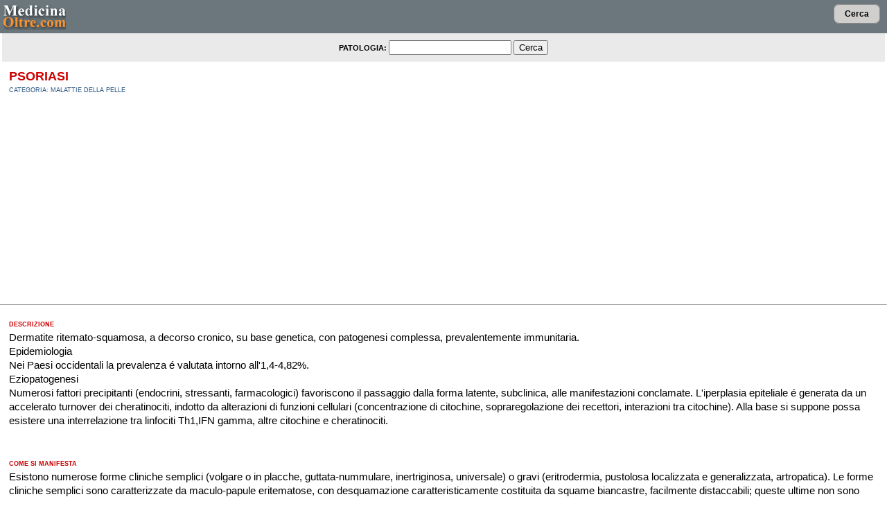

--- FILE ---
content_type: text/html; charset=iso-8859-1
request_url: https://m.medicinaoltre.com/schede-patologie/?id=428
body_size: 7302
content:
<!DOCTYPE html PUBLIC "-//W3C//DTD XHTML 1.0 Strict//EN"
        "http://www.w3.org/TR/xhtml1/DTD/xhtml1-strict.dtd">
<html xmlns="http://www.w3.org/1999/xhtml">
<head>

<meta http-equiv="content-type" content="text/html; charset=iso-8859-1">
<title>Psoriasi - MedicinaOltre.com</title>
<META name="description" content="Psoriasi. Descrizione, sintomi e consigli.  Patologie comuni su MedicinaOltre.com">
<meta name="viewport" content="width=device-width, initial-scale=1, maximum-scale=1" />
<link rel="stylesheet" href="/css/stili_mobile.css" type="text/css" />
<link rel="image_src" href="https://www.medicinaoltre.com/images/logo_medoltre120x60.gif" />

<link rel='canonical' href='http://www.medicinaoltre.com/patologie/patologie_dettaglio.php?id=428' />


 <script async src="//pagead2.googlesyndication.com/pagead/js/adsbygoogle.js"></script>
<script>
     (adsbygoogle = window.adsbygoogle || []).push({
          google_ad_client: "ca-pub-8321898425672450",
          enable_page_level_ads: true
     });
</script>
 
</head>
<body>
<!-- Google tag (gtag.js) -->
<script async src="https://www.googletagmanager.com/gtag/js?id=G-ZLLLNGNM6P"></script>
<script>
  window.dataLayer = window.dataLayer || [];
  function gtag(){dataLayer.push(arguments);}
  gtag('js', new Date());

  gtag('config', 'G-ZLLLNGNM6P');
</script>
<div id="container">

<!--  header -->
<div id="header">

<div class="testata_sx"> 
 <a href="https://m.medicinaoltre.com/"><img src="/immagini/logo_testata.gif" alt="MedicinaOltre  Mobile: Salute, benessere e medicina. Guida pratica per la famiglia." hspace="0" vspace="0" border="0"></a>
   </div> 
   <div class="testata_dx"> 
<!--    <a href="http://m.medicinaoltre.com/lista-patologie/patologie.php" class="bottone_menu_testata">Menu</a>  --> 
<a href="https://m.medicinaoltre.com/cerca-patologie/" class="bottone_cerca_testata">Cerca</a>  
</div> 


</div>
<!-- fine header -->



<div class="content">


<div class="box_cerca"> 
<form method="post" action="/lista-patologie/">
PATOLOGIA: <input type="text" name="cerca" value="" class="form_input"/>
<input type="submit" value="Cerca"  class="form_submit" />
</form>
</div>



<div class="detail_titolo">
Psoriasi</div>



<div class="detail_categoria">
Categoria: Malattie della pelle</div>


<div class="banner_center">
<script async src="https://pagead2.googlesyndication.com/pagead/js/adsbygoogle.js?client=ca-pub-8321898425672450"
     crossorigin="anonymous"></script>
<!-- m_medicinaoltre_horizontal_resp -->
<ins class="adsbygoogle"
     style="display:block"
     data-ad-client="ca-pub-8321898425672450"
     data-ad-slot="7216876661"
     data-ad-format="auto"
     data-full-width-responsive="true"></ins>
<script>
     (adsbygoogle = window.adsbygoogle || []).push({});
</script>
</div><hr size=1>



<div class="detail_testo">
<span class="detail_titolino_span">Descrizione</span>
<br />
Dermatite ritemato-squamosa, a decorso cronico, su base genetica, con patogenesi complessa, prevalentemente immunitaria.<br />
Epidemiologia<br />
Nei Paesi occidentali la prevalenza é valutata intorno all'1,4-4,82%.<br />
Eziopatogenesi<br />
Numerosi fattori precipitanti (endocrini, stressanti, farmacologici) favoriscono il passaggio dalla forma latente, subclinica, alle manifestazioni conclamate. L'iperplasia epiteliale é generata da un accelerato turnover dei cheratinociti, indotto da alterazioni di funzioni cellulari (concentrazione di citochine, sopraregolazione dei recettori, interazioni tra citochine). Alla base si suppone possa esistere una interrelazione tra linfociti Th1,IFN gamma, altre citochine e cheratinociti.</div>











<div class="detail_testo">
<span class="detail_titolino_span">Come si manifesta</span>
<br />
Esistono numerose forme cliniche semplici (volgare o in placche, guttata-nummulare, inertriginosa, universale) o gravi (eritrodermia, pustolosa localizzata e generalizzata, artropatica). Le forme cliniche semplici sono caratterizzate da maculo-papule eritematose, con desquamazione caratteristicamente costituita da squame biancastre, facilmente distaccabili; queste ultime non sono facilmente visibili nelle forme intertriginose o invertite. Nella eritrodermia psoriasica il quadro clinico é caratterizzato da un eritema generalizzato, modicamente desquamante, con linfadenopatia superficiale generalizzata, febbre e sintomatologia generale. Le forme pustolose sono caratterizzate dalla presenza di pustole superficiali, di piccola taglia, sterili, alla periferia delle macule eritematose, con grave compromissione dello stato generale nella forma generalizzata. L'artropatia psoriasica colpisce il 5-7% degli psoriasici e si presenta sotto diverse forme cliniche, la piu' frequente delle quali é la oligoartrite asimmetrica.</div>







<div class="banner_center"><hr size=1>
<script async src="https://pagead2.googlesyndication.com/pagead/js/adsbygoogle.js?client=ca-pub-8321898425672450"
     crossorigin="anonymous"></script>
<!-- m_medicinaoltre_horizontal_resp -->
<ins class="adsbygoogle"
     style="display:block"
     data-ad-client="ca-pub-8321898425672450"
     data-ad-slot="7216876661"
     data-ad-format="auto"
     data-full-width-responsive="true"></ins>
<script>
     (adsbygoogle = window.adsbygoogle || []).push({});
</script></div><hr size=1>



<div class="detail_testo">
<span class="detail_titolino_span">Esami</span>
<br />
Istopatologia<br />
Ipercheratosi paracheratosica, assenza del granuloso, acantosi, infiltrazione sottocornea di PMN neutrofili, con formazione di pustole spongiformi, papillomatosi ed edema delle papille dermiche.</div>








<div class="detail_testo">
<span class="detail_titolino_span">Terapia</span>
<br />
Le forme modeste si trattano con farmaci topici: ditranolo, catrame, calcipotriolo e cortisonici. possono essere associate a radiazioni ultraviolette. I RUV possono essere somministrabili dopo assunzione di psoraleni (PUVA). In casi gravi si somministrano farmaci immunomodulatori, come la ciclosporina A, o antimetaboliti, come il methotrexate.</div>



































<div class="banner_center">
<script async src="https://pagead2.googlesyndication.com/pagead/js/adsbygoogle.js?client=ca-pub-8321898425672450"
     crossorigin="anonymous"></script>
<!-- m_medicinaoltre_horizontal_resp -->
<ins class="adsbygoogle"
     style="display:block"
     data-ad-client="ca-pub-8321898425672450"
     data-ad-slot="7216876661"
     data-ad-format="auto"
     data-full-width-responsive="true"></ins>
<script>
     (adsbygoogle = window.adsbygoogle || []).push({});
</script></div>



</div> <!-- chiusura contenuti -->


<div id="footer">
<div class="menu_footer"><a href="/">Home</a>  |  <a href="/cerca-patologie/">Cerca Patologia</a> |  <a href="mailto:redazione@golem100.com?subject=Contatto su Medoltre Mobile">Contatto</a> | <a href="https://www.golem100.com/policies/privacy.lasso" target="_blank">Privacy</a> | <a href="https://www.golem100.com/policies/cookies_policy.lasso" target="_blank">Cookie</a></div>
</div>

 </div> <!-- chiusura container -->
 
 

</body>
</html>


--- FILE ---
content_type: text/html; charset=utf-8
request_url: https://www.google.com/recaptcha/api2/aframe
body_size: 266
content:
<!DOCTYPE HTML><html><head><meta http-equiv="content-type" content="text/html; charset=UTF-8"></head><body><script nonce="Oqh0Nc_FvoKOL6KGHhywSg">/** Anti-fraud and anti-abuse applications only. See google.com/recaptcha */ try{var clients={'sodar':'https://pagead2.googlesyndication.com/pagead/sodar?'};window.addEventListener("message",function(a){try{if(a.source===window.parent){var b=JSON.parse(a.data);var c=clients[b['id']];if(c){var d=document.createElement('img');d.src=c+b['params']+'&rc='+(localStorage.getItem("rc::a")?sessionStorage.getItem("rc::b"):"");window.document.body.appendChild(d);sessionStorage.setItem("rc::e",parseInt(sessionStorage.getItem("rc::e")||0)+1);localStorage.setItem("rc::h",'1768816305737');}}}catch(b){}});window.parent.postMessage("_grecaptcha_ready", "*");}catch(b){}</script></body></html>

--- FILE ---
content_type: text/css
request_url: https://m.medicinaoltre.com/css/stili_mobile.css
body_size: 10335
content:
body{
margin: 0;
padding: 0
}

#container { 
width:100%;
margin:0px auto;

}




	#header
{
	background-color: #6b777d;
	text-align: left;
	height: 38px;
	padding-top: 5px;
	padding-bottom: 5px;
	padding-left: 5px;
	padding-right: 5px;
	margin-bottom: 0px;
	
}


.content
{
background-color: #fff;
	margin-bottom: 5px;
	text-align: center;
	font-family:arial, Verdana, sans-serif;
font-size: 11px;
line-height:16px;
font-weight: normal;
color:#5a5858;
}


.content a:link {text-decoration: none; color:#5a5858;}
.content a:visited {text-decoration: none; color:#5a5858;}
.content a:active {text-decoration: none; color:#5a5858;}
.content a:hover {color:#006699; text-decoration: none;}


#footer
{
	clear: both;
	height: 50px;
	background-color: #6b777d;
	margin-bottom: 10px;
	
}


.menu_footer {
margin: 0 auto;
padding-top: 14px;
padding-bottom: 10px;
text-align: center;
font-family:arial, Verdana, sans-serif;
font-size: 12px;
line-height:18px;
letter-spacing: 1px;
font-weight: normal;
color:#fff;
} 
.menu_footer a:link {text-decoration: none; color:#fff;}
.menu_footer a:visited {text-decoration: none; color:#fff;}
.menu_footer a:active {text-decoration: none; color:#fff;}
.menu_footer a:hover {color:#cfd1d3; text-decoration: none;}


/* testata */
.testata_sx { 
    float:left; 
    text-align: left; 
    width: 30%; 
    height: 40px;
} 

.testata_dx { 
    float:right; 
    text-align: right; 
    width:70%; 
    height: 40px;
     margin-top: 5px;
} 

.bottone_menu_testata {
 outline: none;
 text-align: center;
 border-radius: 8px;
 text-decoration: none;
 font: bold 12px Arial, Helvetica, sans-serif;
 color: #fff;
 padding: 6px 15px;
  margin-right: 5px;
 margin-bottom: 4px;
 border: solid 1px #686767;
 background: #ff6b00;
}

.bottone_cerca_testata {
 outline: none;
 text-align: center;
 border-radius: 8px;
 text-decoration: none;
 font: bold 12px Arial, Helvetica, sans-serif;
 color: #000;
 padding: 6px 15px;
  margin-right: 5px;
 margin-bottom: 4px;
 border: solid 1px #8e8d8c;
 background: #d0cfce;
}

/* fine testata */


/* HOME */

.home_testo_centro {
margin: 0 auto;
width: 98%;
padding: 10px;
text-align: center;
font-family:Arial, verdana, sans-serif;
font-size: 20px;
line-height:24px;
font-weight: normal;
color:#000;
background: #fff;
margin-bottom: 5px;	
}

.home_testo_centro a:link {color :#0c83b7; font-weight: bold; text-decoration:underline;}
.home_testo_centro a:visited { color :#0c83b7; font-weight: bold; text-decoration:underline;}
.home_testo_centro a:active { color :#0c83b7; font-weight: bold; text-decoration:underline;}
.home_testo_centro a:hover { color :#0a5f85; font-weight: bold;  text-decoration:underline;}


.bottoni_home {
width: 200px;
height:15px;
background-color:#ff6b00;
padding: 10px;
margin: 0 auto;
margin-top: 1px;
margin-bottom: 1px;
border-radius: 8px;
font-family:Arial, Helvetica, sans-serif;
 color:#fff; font-size: 15px; font-weight: bold;
text-align: center;
} 

.bottoni_home a:link {color :#fff; font-weight: bold; text-decoration:none;}
.bottoni_home a:visited { color :#fff; font-weight: bold; text-decoration:none;}
.bottoni_home a:active { color :#fff; font-weight: bold; text-decoration:none;}
.bottoni_home a:hover { color :#d7d9da; font-weight: bold;  text-decoration:none;}


/*  BANNER */

.banner_center {  /*  banner */
margin: 0 auto;
margin-top: 10px;
margin-bottom: 10px;
padding: 0px;
text-align: center;
 }
 

.banner_center_nomargin {  /*  banner */
margin: 0 auto;
margin-top: 0px;
margin-bottom: 0px;
padding: 0px;
text-align: center;
 }

/* titolo pagina e blocchi pagina */

.span_titolo_pagina {
font-size: 16px; 
line-height: 24px;
font-family:Arial, verdana, sans-serif;
color:#000; 
font-weight: bold;
text-transform: uppercase;
text-align: center;
} 


.box_testo {
margin: 0 auto;
width: 98%;
padding: 10px;
text-align: left;
font-family:Arial, verdana, sans-serif;
font-size: 15px;
line-height:18px;
font-weight: normal;
color:#000;
background: #fff;
margin-bottom: 20px;	
}

.box_testo a:link {color :#0c83b7; font-weight: bold; text-decoration:underline;}
.box_testo a:visited { color :#0c83b7; font-weight: bold; text-decoration:underline;}
.box_testo a:active { color :#0c83b7; font-weight: bold; text-decoration:underline;}
.box_testo a:hover { color :#0a5f85; font-weight: bold;  text-decoration:underline;}


.box_testo_centro {
margin: 0 auto;
width: 98%;
padding: 10px;
text-align: center;
font-family:Arial, verdana, sans-serif;
font-size: 15px;
line-height:18px;
font-weight: normal;
color:#000;
background: #fff;
margin-bottom: 5px;	
}

.box_testo_centro a:link {color :#0c83b7; font-weight: bold; text-decoration:underline;}
.box_testo_centro a:visited { color :#0c83b7; font-weight: bold; text-decoration:underline;}
.box_testo_centro a:active { color :#0c83b7; font-weight: bold; text-decoration:underline;}
.box_testo_centro a:hover { color :#0a5f85; font-weight: bold;  text-decoration:underline;}


.box_cerca {
margin: 0 auto;
width: 98%;
margin-top: 0px;
margin-bottom: 5px;
padding: 10px;
text-align: center;
font-family:Arial, verdana, sans-serif;
font-size: 11px;
line-height:14px;
font-weight: bold;
color:#000;
background: #eaeaea;	
}


/* HITLIST */


.hitlist_risultato_ricerca {

width: 98%;
padding: 10px;
text-align: left;
font-size: 13px; 
line-height: 18px;
font-family:Arial, verdana, sans-serif;
color:#cc0000; 
font-weight: normal;
text-transform: uppercase;
border-top: solid 1px #ddd;
border-bottom: solid 1px #ddd;
} 	


.hitlist{
list-style-type: none;
margin-bottom: 10px;
margin-right: 10px;
padding: 0;

}

.hitlist li a{
display: block;
width: 99%;
padding: 6px 6px;
margin: 2px;
text-decoration: none;
font-weight: bold;
border-bottom:  1px solid #ddd;
text-decoration:none;
text-align: left;
font-family:arial, Verdana, sans-serif; color:#6e6c6c;
font-size: 15px;
font-weight: bold;
letter-spacing: 1px;
background:url(http://m.medicinaoltre.com/immagini/freccina.gif) left center no-repeat; padding-left:10px;   margin:0 5px 5px 10px;
}

.hitlist li a:visited{
color:#105886;
}

.buttonmenu li a:active{
color: black;
background-color: #fafafa;
}







/* STILI DETAIL  */


.detail_risultato_ricerca {
margin: 0 auto;
width: 98%;
padding: 10px;
text-align: center;
font-size: 13px; 
line-height: 18px;
font-family:Arial, verdana, sans-serif;
color:#6e6c6c; 
font-weight: normal;
text-transform: uppercase;
border-top: solid 1px #ddd;
border-bottom: solid 1px #ddd;
} 	




.detail_titolo {
margin: 0 auto;
width: 98%;
margin-top: 10px;
padding-left: 10px;
padding-right: 10px;
text-align: left;
font-size: 18px; 
line-height: 22px;
font-family:Arial, verdana, sans-serif;
color:#cc0000; 
font-weight: bold;
text-transform: uppercase;
text-align: left;
} 	


.detail_titolo a:link {color :#0c83b7; font-weight: bold; text-decoration:underline;}
.detail_titolo a:visited { color :#0c83b7; font-weight: bold; text-decoration:underline;}
.detail_titolo a:active { color :#0c83b7; font-weight: bold; text-decoration:underline;}
.detail_titolo a:hover { color :#0a5f85; font-weight: bold;  text-decoration:underline;}


.detail_sommario {
margin: 0 auto;
width: 98%;
padding-left: 10px;
padding-right: 10px;
margin-bottom: 10px;
margin-top: 4px;
text-align: left;
font-size: 15px; 
line-height: 18px;
font-family:Arial, verdana, sans-serif;
color:#4e4c4c; 
font-weight: normal;
text-align: left;
} 	



.detail_categoria {
margin: 0 auto;
width: 98%;
padding-left: 10px;
padding-right: 10px;
margin-bottom: 10px;
text-align: left;
font-size: 9px; 
line-height: 18px;
font-family:Arial, verdana, sans-serif;
color:#255280; 
font-weight: normal;
text-transform: uppercase;
} 	


.detail_categoria a:link {color :#245d96; font-weight: bold; text-decoration:none;}
.detail_categoria a:visited { color :#245d96; font-weight: bold; text-decoration:none;}
.detail_categoria a:active { color :#245d96; font-weight: bold; text-decoration:none;}
.detail_categoria a:hover { color :#cc0000; font-weight: bold;  text-decoration:none;}


.detail_titolino_span {
font-size: 9px; 
line-height: 18px;
font-family:Arial, verdana, sans-serif;
color:#cc0000; 
font-weight: bold;
text-align: left;
text-transform: uppercase;
} 



.detail_testo {
margin: 0 auto;
width: 98%;
padding: 10px;
text-align: left;
font-family:Arial, verdana, sans-serif;
font-size: 15px;
line-height:20px;
font-weight: normal;
color:#000;
background: #fff;
margin-bottom: 20px;	
}

.detail_testo a:link {color :#0c83b7; font-weight: bold; text-decoration:underline;}
.detail_testo a:visited { color :#0c83b7; font-weight: bold; text-decoration:underline;}
.detail_testo a:active { color :#0c83b7; font-weight: bold; text-decoration:underline;}
.detail_testo a:hover { color :#0a5f85; font-weight: bold;  text-decoration:underline;}

.detail_foto {  
margin: 0 auto;
margin-top: 10px;
margin-bottom: 10px;
padding: 0px;
text-align: center;
 }

/* FINE STILI DETAIL  */

/*  bottoni tondi alfabeto x ricerca patologie*/

.bottoni_cerca
{
background-color: #FFF;
margin-bottom: 53px;
margin-left: 0; 
padding-left: 0;

}


.bottoni_cerca ul {
font-family: Arial, Helvetica, sans-serif;
font-weight: bold;
font-size: 25px;
 color: #fff;
text-align: center;
margin-left: 0; 
padding-left: 0;

}

.bottoni_cerca ul li {
display: inline;

}
.bottoni_cerca ul li a {
width:100px;
height:100px;
background-color: #FF831C;
padding: 15px 20px 15px 20px;
 color: #fff;
text-decoration: none;
border-radius: 50px;
border: 1px solid #FF831C; 


-moz-box-shadow: 0 1px 4px rgba(0,0,0,0.5);
-webkit-box-shadow: 0 1px 4px rgba(0,0,0,0.5);
box-shadow: 0 1px 4px rgba(0,0,0,0.5);
}

.bottoni_cerca ul li a:hover {
background-color: #16008D;
border: 1px solid #16008D; 
color: white;
}
/*  bottoni tondi alfabeto x ricerca patologie*/



#box_cerca_lettere {
	background: #fff;
	margin:0 auto;
	padding: 20px;
	text-align: center;
}
#lettere {
  padding: 0;
  margin: 0;
  font-family: Arial, Helvetica, sans-serif;
font-weight: bold;
font-size: 25px;
 color: #fff;
text-align: center;

}
#lettere  li {
 border: 1px solid #FF831C; 
  display: inline-block;
  width:  20px;
  margin: 5px;
  background-color: #FF831C;
  padding: 15px 15px 15px 15px;

  -moz-box-shadow: 0 1px 4px rgba(0,0,0,0.5);
-webkit-box-shadow: 0 1px 4px rgba(0,0,0,0.5);
box-shadow: 0 1px 4px rgba(0,0,0,0.5);
}


#lettere a { text-decoration: none; color: #fff;

}



